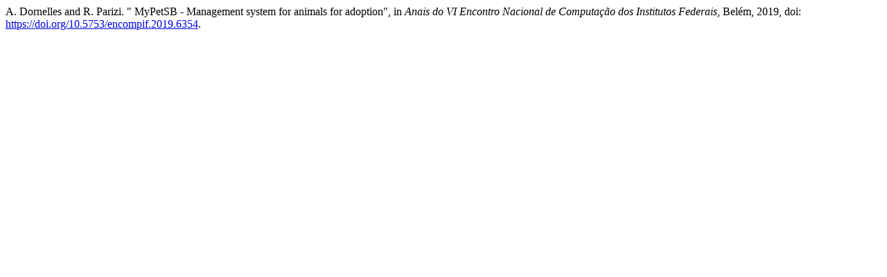

--- FILE ---
content_type: text/html; charset=UTF-8
request_url: https://sol.sbc.org.br/index.php/encompif/article/cite/6354/IeeeCitationPlugin
body_size: 303
content:
 
A. Dornelles and R. Parizi.
" MyPetSB - Management system for animals for adoption", in <em>Anais do VI Encontro Nacional de Computação dos Institutos Federais</em>, Belém, 2019, doi: <a href="https://doi.org/10.5753/encompif.2019.6354">https://doi.org/10.5753/encompif.2019.6354</a>. 